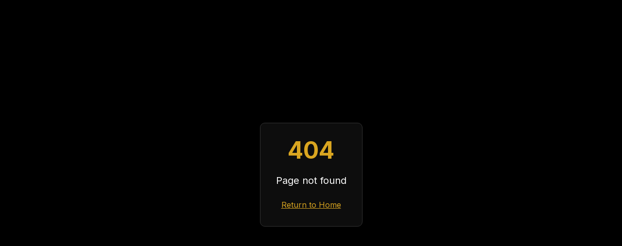

--- FILE ---
content_type: text/html; charset=UTF-8
request_url: https://terrygolden.com/radio-show/art-of-rave-with-laura-van-dam-117/
body_size: 270
content:
<!DOCTYPE html>
<html lang="en">
  <head>
    <meta charset="UTF-8" />
    <meta name="viewport" content="width=device-width, initial-scale=1.0" />
    <title>Terry Golden Music Hub</title>
    <meta name="description" content="Showcase electronic artist Terry Golden's profile, latest releases, and radio episodes." />
    <link rel="icon" type="image/webp" href="https://d64gsuwffb70l.cloudfront.net/692727738d1c8dbd5ed78de0_1764179484933_bb94d7e0.webp" />
    
    <!-- Google Fonts -->
    <link rel="preconnect" href="https://fonts.googleapis.com">
    <link rel="preconnect" href="https://fonts.gstatic.com" crossorigin>
    <link href="https://fonts.googleapis.com/css2?family=Bungee&family=Cinzel:wght@400;600;700;900&display=swap" rel="stylesheet">

    <meta property="og:title" content="Terry Golden Music Hub" />
    <meta property="og:description" content="Showcase electronic artist Terry Golden's profile, latest releases, and radio episodes." />
    <meta property="og:type" content="website" />
    <meta property="og:image" content="https://d64gsuwffb70l.cloudfront.net/692727738d1c8dbd5ed78de0_1764179483169_984a952a.webp" />

    <meta name="twitter:card" content="summary_large_image" />
    <meta name="twitter:image" content="https://d64gsuwffb70l.cloudfront.net/692727738d1c8dbd5ed78de0_1764179483169_984a952a.webp" />
    <script type="module" crossorigin src="/assets/index-CFcXnNWo.js"></script>
    <link rel="stylesheet" crossorigin href="/assets/index-26A-feTH.css">
  </head>

  <body>
    <div id="root"></div>
  </body>
</html>
